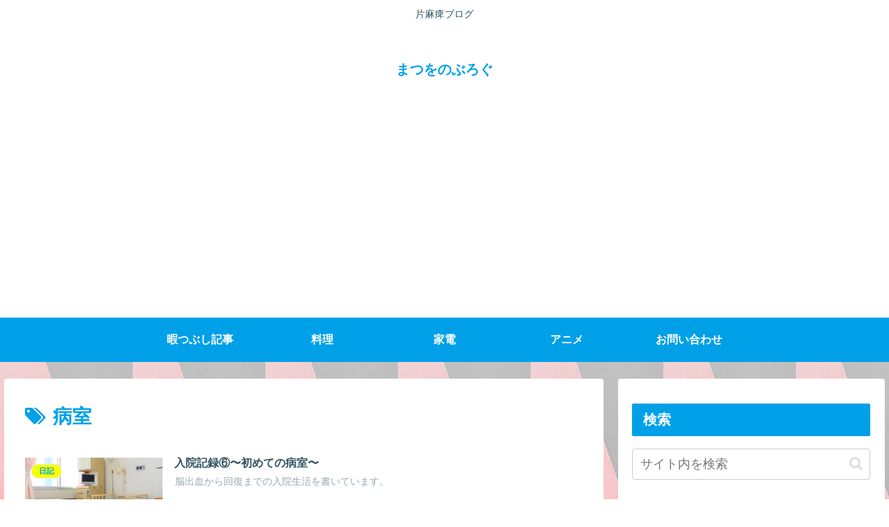

--- FILE ---
content_type: text/html; charset=utf-8
request_url: https://www.google.com/recaptcha/api2/aframe
body_size: 266
content:
<!DOCTYPE HTML><html><head><meta http-equiv="content-type" content="text/html; charset=UTF-8"></head><body><script nonce="EEeR70A9Qp_7IE4uRCls9A">/** Anti-fraud and anti-abuse applications only. See google.com/recaptcha */ try{var clients={'sodar':'https://pagead2.googlesyndication.com/pagead/sodar?'};window.addEventListener("message",function(a){try{if(a.source===window.parent){var b=JSON.parse(a.data);var c=clients[b['id']];if(c){var d=document.createElement('img');d.src=c+b['params']+'&rc='+(localStorage.getItem("rc::a")?sessionStorage.getItem("rc::b"):"");window.document.body.appendChild(d);sessionStorage.setItem("rc::e",parseInt(sessionStorage.getItem("rc::e")||0)+1);localStorage.setItem("rc::h",'1769400643586');}}}catch(b){}});window.parent.postMessage("_grecaptcha_ready", "*");}catch(b){}</script></body></html>